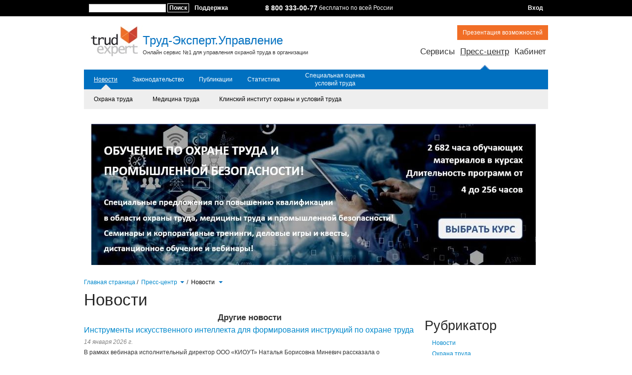

--- FILE ---
content_type: text/html; charset=utf-8
request_url: https://www.trudcontrol.ru/press/News?tag=13
body_size: 15929
content:
<!DOCTYPE html PUBLIC "-//W3C//DTD XHTML 1.0 Strict//EN" "http://www.w3.org/TR/xhtml1/DTD/xhtml1-strict.dtd">
<html xmlns="http://www.w3.org/1999/xhtml">
<head>
    <meta http-equiv="Content-Type" content="text/html; charset=UTF-8" />
    <title>Информационный портал Труд-Эксперт.Управление</title>
    <link rel="icon" type="image/png" href="/favicon.png" />
    <link rel="apple-touch-icon-precomposed" href="/favicon-apple.png" />

    
    
    <link type="text/css" href="/static/less/default.css" rel="stylesheet" />
    <link type="text/css" href="/static/css/olsk.tc.headermenu.css" rel="stylesheet" />
    <link type="text/css" href="/static/css/bootstrap-modal.css" rel="stylesheet" />
    <link type="text/css" href="/static/css/bootstrap-daterangepicker.css" rel="stylesheet" />
    <link type="text/css" href="/static/css/iwcslider.css" rel="stylesheet" />
    <link type="text/css" href="/static/css/forms.css" rel="stylesheet" />
    <link type="text/css" href="/static/css/content.css" rel="stylesheet" />
    <link type="text/css" href="/static/css/colorbox/colorbox.min.css" rel="stylesheet" />
    
    
    
    <script type="text/javascript" src="/static/js/json2.js"></script>
    <script type="text/javascript" src="/static/js/date.js"></script>
    <script type="text/javascript" src="/static/js/jquery-1.8.2.min.js"></script>
    <script type="text/javascript" src="/static/js/jquery.iwcslider.js"></script>
    <script type="text/javascript" src="/static/js/jquery.placeholder.js"></script>
    <script type="text/javascript" src="/static/js/bootstrap.min.js"></script>
    <script type="text/javascript" src="/static/js/bootstrap.modalmanager.js"></script>
    <script type="text/javascript" src="/static/js/bootstrap.extmodal.js"></script>
    <script type="text/javascript" src="/static/js/bootstrap.daterangepicker.js"></script>
    <script type="text/javascript" src="/static/js/ajax.progress.frontend.js"></script>
    

    <script type="text/javascript">
        (function () {
            Date.CultureInfo = jQuery.extend(true, Date.CultureInfo, {
                name: "ru-RU",
                nativeName: "Русский (Россия)",
                englishName: "Russian (Russia)",
                abbreviatedDayNames: ['вск', 'пнд', 'втр', 'срд', 'чтв', 'птн', 'сбт'],
                dayNames: ['воскресенье', 'понедельник', 'вторник', 'среда', 'четверг', 'пятница', 'суббота'],
                shortestDayNames: ['вс', 'пн', 'вт', 'ср', 'чт', 'пт', 'сб'],
                firstLetterDayNames: ['в', 'п', 'в', 'с', 'ч', 'п', 'с'],
                abbreviatedMonthNames: ['Янв', 'Фев', 'Мар', 'Апр', 'Май', 'Июн', 'Июл', 'Авг', 'Сен', 'Окт', 'Ноя', 'Дек'],
                monthNames: ['Январь', 'Февраль', 'Март', 'Апрель', 'Май', 'Июнь', 'Июль', 'Август', 'Сентябрь', 'Октябрь', 'Ноябрь', 'Декабрь'],
                firstDayOfWeek: 1
            });
        })();
    </script>

    <script type="text/javascript" src="/static/js/colorbox/jquery.colorbox.min.js"></script>
    <script type="text/javascript" src="/static/js/common.js"></script>
    
        <style type="text/css">
            /*.span9 {
                width: auto;
            }

            .span3 {
                display: none;
            }*/

            .page-content {
                background-image: none;
            }
        </style>
</head>
<body>
    <div id="dlgTicketPostForm" class="modal hide fade" data-backdrop="static" data-keyboard="false"></div>

    <a id="modalgalaxyGuideShow" href="javascript:void(0)" onclick="$('#modalgalaxyGuide').modal()">Путеводитель по сайту</a>
    <div id="modalgalaxyGuide" class="modal hide fade">
        <div class="modal-header">
            <button type="button" class="close" data-dismiss="modal" aria-hidden="true">&times;</button>
            <h3>Путеводитель по сайту</h3>
        </div>
        <div class="modal-body">
            

<ul class="nav nav-tabs guide">
  <li class="active"><a class="carousel-control-step" href="#galaxyGuide2111261369" data-slide="0">Знакомьтесь</a></li>
  <li><a class="carousel-control-step" href="#galaxyGuide2111261369" data-slide="1">Шаг 1</a></li>
  <li><a class="carousel-control-step" href="#galaxyGuide2111261369" data-slide="2">Шаг 2</a></li>
  <li><a class="carousel-control-step" href="#galaxyGuide2111261369" data-slide="3">Шаг 3</a></li>
  <li><a class="carousel-control-step" href="#galaxyGuide2111261369" data-slide="4">Шаг 4</a></li>
    <li><a class="carousel-control-step" href="#galaxyGuide2111261369" data-slide="5">Действуйте!</a></li>
   
</ul>

<div id="galaxyGuide2111261369" class="carousel guide slide" data-interval="0">
  <div class="carousel-inner">
    <div class="item start active">
      <img src="/static/img/img-gg01.png" alt="" />
      <div class="carousel-header">
        <span>Знакомство с сайтом<br />за 5 простых шагов</span>
      </div>
      <div class="carousel-caption">
        <a class="btn btn-large btn-info carousel-control-step" href="#galaxyGuide2111261369" data-slide="1">Начать знакомство</a>
      </div>
    </div>
    <div class="item press-center">
      <img src="/static/img/img-gg02.png" alt="" />
      <div class="carousel-header">
        <span>Новости об охране труда в пресс-центре</span>
      </div>
      <div class="carousel-caption">
        <div class="row-fluid">
          <div class="span4">
            <h4><span>Новости</span></h4>
            <ul>
              <li><a href="/press/news?tag=17"><span>Рынок охраны труда</span></a></li>
              <li><a href="/press/news?tag=17"><span>Аттестация рабочих мест</span></a></li>
              <li><a href="/press/news?tag=21"><span>Компенсации</span></a></li>
              <li><a href="/press/news?tag=25"><span>Актуально</span></a></li>
            </ul>
          </div>
          <div class="span4">
            <h4><span>Законодательство</span></h4>
            <ul>
              <li><a href="/press/law?tag=44"><span>Новые законы</span></a></li>
              <li><a href="/press/law?tag=54"><span>Обзор законодательства</span></a></li>
              <li><a href="/press/law?tag=56"><span>Судебная практика</span></a></li>
              <li><a href="/press/law?tag=59"><span>Исполнительная власть</span></a></li>
            </ul>
          </div>
          <div class="span4">
            <h4><span>Публикации</span></h4>
            <ul>
              <li><a href="/press/publications?tag=19"><span>Интервью</span></a></li>
              <li><a href="/press/publications?tag=66"><span>Обзор публикаций</span></a></li>
              <li><a href="/press/publications?tag=51"><span>Публикации института</span></a></li>
              <li><a href="/press/publications?tag=65"><span>Статьи по охране труда</span></a></li>
            </ul>
          </div>
        </div>
      </div>
    </div>
    <div class="item docs">
      <img src="/static/img/img-gg03.png" alt="" />
      <div class="carousel-header">
        <span>Нормативная документация в <a href="/documents">Банке документов</a></span>
      </div>
      <div class="carousel-caption">
        <div class="row-fluid">
          <div class="span6">
            <p>
              <a href="/documents/74"><img src="/static/img/icn-folder_mini.png" />&nbsp;<span>Методические указания контроля</span></a>
            </p>
            <p>
              <a href="/documents/91"><img src="/static/img/icn-folder_mini.png" />&nbsp;<span>Санитарные нормы и правила</span></a>
            </p>
            <p>
              <a href="/documents/70"><img src="/static/img/icn-folder_mini.png" />&nbsp;<span>Квалификационные справочники</span></a>
            </p>
          </div>
          <div class="span6">
            <p>
              <a href="/documents/98"><img src="/static/img/icn-folder_mini.png" />&nbsp;<span>Федеральные законы</span></a>
            </p>
            <p>
              <a href="/documents/82"><img src="/static/img/icn-folder_mini.png" />&nbsp;<span>Правила по охране труда</span></a>
            </p>
            <p>
              <a href="/documents/83"><img src="/static/img/icn-folder_mini.png" />&nbsp;<span>Правила пожарной безопасности</span></a>
            </p>
          </div>
        </div>
      </div>
    </div>
    
    <div class="item anal">
      <img src="/static/img/img-gg05.png" alt="" />
      <div class="carousel-header">
        <span>Просмотр, проверка и анализ<br />результатов аттестации рабочих мест</span>
      </div>
      <div class="carousel-caption">
        <a class="btn btn-large btn-info" href="/services/arm">Узнать больше</a>
      </div>
    </div>
    <div class="item learning">
      <img src="/static/img/img-gg06.png" alt="" />
      <div class="carousel-header">
        <span>Дистанционное обучение<br />по охране труда</span>
      </div>
      <div class="carousel-caption">
        <div class="row-fluid">
          <div class="span12">
            <a class="btn btn-large btn-info" href="/services/learning">Узнать больше</a>
          </div>
        </div>
      </div>
    </div>
    <div class="item finish">
      <img src="/static/img/img-gg07.png" alt="" />
      <div class="carousel-header">
        <span>Начните прямо сейчас!</span>
      </div>
      <div class="carousel-caption">
        <div class="row-fluid">
          <div class="span3">
            <form action="/register/quick" method="post">
              <input class="span12" name="Name" type="text" placeholder="Имя" />
			        <input class="span12" name="Email" type="text" placeholder="E-mail" />
			        <button type="submit" name="submit" class="btn btn-info btn-block">Регистрация</button>
            </form>
          </div>
          <div class="span3 offset-38 no-wrap">
            <h4><span>Пресс-центр</span></h4>
            <ul>
              <li><a href="/press/news"><span>Новости</span></a></li>
              <li><a href="/press/law"><span>Законодательство</span></a></li>
              <li><a href="/press/publications"><span>Публикации</span></a></li>
            </ul>
          </div>
          
          <div class="span3 no-wrap">
            <h4><span>Сервисы</span></h4>
            <ul>
              <li><a href="/documents"><span>Документы</span></a></li>
              <li><a href="/services/arm"><span>Анализ результатов АРМ</span></a></li>
              <li><a href="/services/learning"><span>Дистанционное обучение</span></a></li>
            </ul>
          </div>
        </div>
      </div>
    </div>
  </div>
  <a data-slide="prev" href="#galaxyGuide2111261369" class="left carousel-control">‹</a>
  <a data-slide="next" href="#galaxyGuide2111261369" class="right carousel-control">›</a>
</div>

<script type="text/javascript">
  (function ($) {

  })(jQuery)
</script>
        </div>
        <div class="modal-footer"></div>
    </div>

<script src="/static/js/Selectbox Replacement/jquery.sb.js"></script>
<link type="text/css" href="/static/js/Selectbox Replacement/jquery.sb.css" rel="stylesheet" />
<script>
    $(document).ready(function () {
        $(".black-top-select").sb({
            fixedWidth: true,
            displayFormat: function () {
                if ($(this).attr("label")) {
                    return $("<div class='selected-cabinet-title'>").append($($(this).attr("label")).filter("div")).html();
                }
                return $(this).text();
            }
        });
        $(".black-top-select").change(function () {
            var url = $("select option:selected").first().val();
            if (url != "")
                document.location.href = $("select option:selected").first().val();
        });
        $('.selectbox.items li.selected>.item').css("display", "none");
        $('.selectbox .item').css("font-weight", "normal;");
    });
</script>
<div class="top-header">
    <div class="top-header-container">
        <div class="black-top">
            <div class="black-top-left">
                <form action="/search/" method="get">
                    <input class="search-query" type="text" name="query">
                    <a href="#" class="button" onclick="$(this).closest('form').submit();">Поиск</a>
                </form>
                <a class="link" href="/support">Поддержка</a>
            </div>
            <div class="black-top-center">
                <div class="top-phone">8 800 333-00-77</div>
                <div class="free">&nbsp;бесплатно по всей России</div>
            </div>

        </div>
         <div class="black-top-right">
                <div class="login">
                    <a href="/login">Вход</a>
                </div>
        </div>
    </div>
    
</div>

    <div class="container">


        <div class="top-header-logo">
    <a href="/">
        <img src="/static/img/NewLogo.png" alt="" />
        <h1>Труд-Эксперт.Управление</h1>
        <div class="description">
            Онлайн сервис №1 для управления охраной труда в организации
        </div>
    </a>
</div>
<div class="demonstrate-buttons-block">
    
    <div class="demonstrate-button left" onclick="$('#modalgalaxyGuide').modal()">
        Презентация возможностей
    </div>
</div>

<div class="top-header-menu-lvl1">
        <div class=" rootMenuNode  top-header-menu-lvl1-item">
            <a href="/"  >Сервисы</a>
        </div>
        <div class=" selected rootMenuNode  top-header-menu-lvl1-item">
            <a href="/press/News"  >Пресс-центр</a>
        </div>
        <div class=" rootMenuNode  top-header-menu-lvl1-item">
            <a href="/cabinet/8"  >Кабинет</a>
        </div>
</div>
<div class=" top-header-menu-lvl2">
    <div class="menu-container" style="display: table;">
        <div class="row-container">


                <div class="top-header-menu-lvl2-item  selected minsize" style="">
                    <div style="display: table; height: 40px;" >
                        <div style="height: 100%; display: table-cell; vertical-align: middle;">
                            <a href="/press/News"  >Новости</a>
                        </div>
                    </div>
                </div>
                <div class="top-header-menu-lvl2-item  minsize" style="">
                    <div style="display: table; height: 40px;" >
                        <div style="height: 100%; display: table-cell; vertical-align: middle;">
                            <a href="/press/law"  >Законодательство</a>
                        </div>
                    </div>
                </div>
                <div class="top-header-menu-lvl2-item  minsize" style="">
                    <div style="display: table; height: 40px;" >
                        <div style="height: 100%; display: table-cell; vertical-align: middle;">
                            <a href="/press/publications"  >Публикации</a>
                        </div>
                    </div>
                </div>
                <div class="top-header-menu-lvl2-item  minsize" style="">
                    <div style="display: table; height: 40px;" >
                        <div style="height: 100%; display: table-cell; vertical-align: middle;">
                            <a href="/press/statistics"  >Статистика</a>
                        </div>
                    </div>
                </div>
                <div class="top-header-menu-lvl2-item  minsize" style="margin-right:0">
                    <div style="display: table; height: 40px;" >
                        <div style="height: 100%; display: table-cell; vertical-align: middle;">
                            <a href="/press/special-ocenka"  >Специальная оценка условий труда</a>
                        </div>
                    </div>
                </div>
        </div>

    </div>
</div>

    <div class="top-header-menu-lvl3">
        <div class="menu-container">
                <div class="top-header-menu-lvl3-item ">
                    <div class="menu-title ">
                        <a href="/press/News?rubricaid=2">Охрана труда</a>
                    </div>
                </div>
                <div class="top-header-menu-lvl3-item ">
                    <div class="menu-title ">
                        <a href="/press/News?rubricaid=3">Медицина труда</a>
                    </div>
                </div>
                <div class="top-header-menu-lvl3-item ">
                    <div class="menu-title ">
                        <a href="/press/News?rubricaid=4">Клинский институт охраны и условий труда</a>
                    </div>
                </div>
        </div>
    </div>

<div style="clear: both; display: block;">
</div>
                    <style>
                .sout-banner { display: block; padding: 15px; width: 905px; text-align: left; background-color: white;  margin-top: 15px; margin-bottom: 0px; }
                .sout-banner .sout-message { width: 650px; line-height:1.5em; color: red; font-size:16px; margin-left: 10px; }
                .sout-banner .sout-button { background-color: red; color: white; padding: 15px; font-size: 18px; margin-top: 10px; margin-right: 10px; }
            </style>
	<a class="sout-banner" target="_blank" href="https://kioutlp.ru/?utm_source=trudcontrol&utm_medium=banner&utm_campaign=training-trudcontrol">
        	<img src="/static/img/banners/BANNER_900285.jpg" />
    	</a>


<div class="scrumbs">
        <div class="dropdown">
                <a href="/">Главная страница</a>
                                        /&nbsp;&nbsp;
        </div>
        <div class="dropdown">
                <a href="/press/News">Пресс-центр</a>
                <a class="dropdown-toggle scrumb-togle" role="button" data-toggle="dropdown" href="#">
                    <div class="caretContainer">
                        <b class="caret"></b>
                    </div>
                </a>
                            <ul class="dropdown-menu" role="menu" aria-labelledby="drop5">
                        <li><a tabindex="-1" href="/">Сервисы</a></li>
                        <li class="selected-scrumb"><a tabindex="-1" href="#">Пресс-центр</a></li>
                        <li><a tabindex="-1" href="/cabinet/8">Кабинет</a></li>
                </ul>
                            /&nbsp;&nbsp;
        </div>
        <div class="dropdown">
                <a class="dropdown-toggle notLinkScumb" style="cursor:pointer" role="button" data-toggle="dropdown" href="#">Новости
                        <b class="caret"></b>
                </a>
                            <ul class="dropdown-menu" role="menu" aria-labelledby="drop5">
                        <li class="selected-scrumb"><a tabindex="-1" href="#">Новости</a></li>
                        <li><a tabindex="-1" href="/press/law">Законодательство</a></li>
                        <li><a tabindex="-1" href="/press/publications">Публикации</a></li>
                        <li><a tabindex="-1" href="/press/statistics">Статистика</a></li>
                        <li><a tabindex="-1" href="/press/special-ocenka">Специальная оценка условий труда</a></li>
                </ul>
                    </div>
        <div class="clear"></div>
</div>





        <div class="page-content">
            <div class="row">
                    <div style="display: none">

<div class="auth">
<form action="/login" method="post">  <h3>Личный кабинет</h3>
    <div>
      <input class="span3" data-val="true" data-val-required="Поле &quot;Логин&quot; является обязательным" id="Login" name="Login" placeholder="Имя пользователя" type="text" value="" />
    </div>
  <div>
    <input class="span3" data-val="true" data-val-required="Поле &quot;Пароль&quot; является обязательным" id="Password" name="Password" placeholder="Пароль" type="password" />
  </div>
  <p>
    <label class="checkbox">
      <input data-val="true" data-val-required="Требуется поле Помнить меня." id="RememberMe" name="RememberMe" type="checkbox" value="true" /><input name="RememberMe" type="hidden" value="false" />&nbsp;запомнить меня
    </label>
  </p>
  <p>
    <button class="btn" name="submit" type="submit">Войти</button>
    <a class="btn btn-link" href="/register">Регистрация</a>
  </p>
  <a class="" href="/restore">Восстановить пароль</a>
</form>  
</div>


<style>
    .banners h3 { border-left: 3px solid #0477BF; padding-left: 10px; font-weight: bold; }
</style>

<div class="banners">
	<div class="banner">
		<h3>Управление аттестацией рабочих мест</h3>
		<p>
			<img src="/static/img/sidebar/graph.png" alt="" />
            
		</p>
		<p>Просмотр, проверка и анализ результатов аттестации рабочих мест.</p>
		<p><a href="/services/arm" class="btn">Подробнее</a></p>
	</div>
    


    <div class="banner">
		<h3>Управление здоровьем</h3>
		<p>
			<img src="/static/img/sidebar/health_icon.png" alt="" />
            
		</p>
		<p>Обследования состояния здоровья работников с использованием дистанционных технологий.</p>
		<p><a href="/services/health" class="btn">Подробнее</a></p>
	</div>

	<div class="banner">
		<h3>Управление обучением</h3>
        <p>
            <img src="/static/img/sidebar/64.png" alt="" />
            
		</p>
		<p>Прохождение обучения по охране труда без отрыва от производства.</p>
		<p><a href="/services/learning" class="btn">Подробнее</a></p>
	</div>
	
    <div class="banner">
		<h3>Управление документами</h3>
        <p style="padding-left:15px">
             <img src="/static/img/docs_icon.png" />
		</p>
		<p>Сервис находится в разработке.</p>
       
	</div>


</div>

<style>
    .projects h3 { border-left: 3px solid #0477BF; padding-left: 10px; font-weight: bold; }
    .projects ul {margin-top: 15px; }
</style>

<div class="projects">
  <h3>Наши проекты</h3>
  <ul class="unstyled">
    <li><a href="http://www.8hours.ru" target="_blank"><img src="/static/img/sidebar/9h.png" alt="Он-лайн журнал 8 часов"/></a></li>
    <li><a href="http://www.kiout.ru" target="_blank"><img src="/static/img/sidebar/olsk.png" alt="Клинский институт охраны и условий труда"/></a></li>
  </ul>
</div>                    </div>
                
                    <div class="content span12">
                     <div class="content-wrapper">
                         
                         

<!-- Add fancyBox -->
<link rel="stylesheet" href="/static/js/fancybox/jquery.fancybox-1.3.4.css" type="text/css" media="screen" />
<script type="text/javascript" src="/static/js/fancybox/jquery.fancybox-1.3.4.pack.js"></script>

<script type="text/javascript">
    $(document).ready(function () {
        $('a.button-sout-question').fancybox({ type: 'iframe', autoSize: true });
    });
</script>
<style type="text/css">
    .sout-question {
	    float: right;
    }
    .sout-question a {
        display: block;
	    /*width: 100px;
	    height: 80px;
	    margin-left: 17px;
	    float: right;*/
        padding-top: 5px;
        padding-bottom: 5px;
	    font-size: 14px;
	    color: #fff;
	    text-transform: uppercase;
	    font-weight: normal;
    }
    .sout-question a:hover {
	    background: #be1e2d;
	    text-decoration: none;
    }
    .sout-question a span {
	    text-align: center;
	    display: block;
	    /*margin-top: 20px;*/
    }
    .button-sout-question{
	    background: #0072bc;
    }
    /*
    .button-sout-question {
        color: white;
        text-decoration: none;
    }
    .button-sout-question A {
    text-decoration: none;
   } 
   .button-sout-question A:hover { 
    text-decoration: none; 
    color: white;
   }*/
</style>

<div class="page-header">
  <h1>
    Новости
  </h1>
</div>


<div style="float:right; width: 250px;">
    
      <h2>Рубрикатор</h2>
      <ul class="nav nav-list">
                  <li class="">
                    <a href="/press/news?rubricaid=1&amp;tag=50#list">Новости</a>
                  </li>
                  <li class="">
                    <a href="/press/news?rubricaid=2&amp;tag=37#list">Охрана труда</a>
                  </li>
                  <li class="">
                    <a href="/press/news?rubricaid=3&amp;tag=24#list">Медицина труда</a>
                  </li>
                  <li class="">
                    <a href="/press/news?rubricaid=4&amp;tag=14#list">Клинский институт охраны и условий труда</a>
                  </li>
      </ul>

    <hr/>
        <div class="auth">
        <form method="POST" action="/register/quick">
            <h3>Быстрая регистрация</h3>
            <div>
                <input type="text" class="span3" placeholder="Имя" name="Name"/>
            </div>
            <div>
                <input type="text" class="span3" placeholder="E-mail" name="Email"/>
            </div>
            <p>
                <button class="btn" name="submit" type="submit">Регистрация</button>
            </p>
        </form>
    </div>

    <div class="row">


<div class="news small-column">
        <h3><a href="/press/publications">Публикации</a></h3>
    <div class="row">

<div class="small-column">
    <p><small class="date">12 ноября 2025 г.</small></p>
    <p>
        <a href="/press/publications/31266/uchebno-trenirovochnie-poligoni-kompleksniy-podhod-k-formirovaniu-kulturi-bezopasnosti-na-proizvodstve">
            <strong>Учебно-тренировочные полигоны: комплексный подход к формированию культуры безопасности на производстве</strong>
        </a>
    </p>
    <div style="text-align:justify;">
        
	В условиях современного высокотехнологичного производства, связанного с работой на высоте, в ограниченных пространствах и со сложным оборудованием, комплексная подготовка персонала является не просто нормой,...
    </div>
    
  
</div>
            <div class="small-column">
            </div>
    </div>
</div>


<div class="news small-column">
        <h3><a href="/press/law">Законодательство</a></h3>
    <div class="row">

<div class="small-column">
    <p><small class="date">15 сентября 2025 г.</small></p>
    <p>
        <a href="/press/law/31257/obzor-novoe-v-zakonodatelstve-po-ohrane-truda-chast-ii">
            <strong>Обзор &#171;Новое в законодательстве по охране труда&#187;: часть II</strong>
        </a>
    </p>
    <div style="text-align:justify;">
        
	1 сентября 2025 года вступили в силу многочисленные изменения законодательства по охране труда. Мы подготовили серию материалов, посвященных ключевым изменениям законодательства, которые затрагивают работодателей...
    </div>
    
  
</div>
            <div class="small-column">
            </div>
    </div>
</div>


<div class="news small-column">
        <h3><a href="/press/statistics">Статистика</a></h3>
    <div class="row">

<div class="small-column">
    <p><small class="date">10 ноября 2025 г.</small></p>
    <p>
        <a href="/press/statistics/31265/vash-kollega-iskusstvenniy-intellekt">
            <strong>Ваш коллега — искусственный интеллект</strong>
        </a>
    </p>
    <div style="text-align:justify;">
        В нашей прошлой статье&#160;мы обсудили, как цифровые инструменты меняют подходы к охране труда. Сегодня мы продолжим эту тему и подкрепим ее свежими данными....
    </div>
    
  
</div>
            <div class="small-column">
            </div>
    </div>
</div>


<div class="news small-column">
        <h3><a href="/press/special-ocenka">Специальная оценка условий труда</a></h3>
    <div class="row">

<div class="small-column">
    <p><small class="date">25 августа 2025 г.</small></p>
    <p>
        <a href="/press/special-ocenka/31254/mintrud-razyasnil-vozmozhnost-primeneniya-strahovimi-agentami-i-brokerami-uproshennoy-sout">
            <strong>Минтруд разъяснил возможность применения страховыми агентами и брокерами упрощенной СОУТ</strong>
        </a>
    </p>
    <div style="text-align:justify;">
        
	Саморегулируемая организация (далее – СРО), объединяющая страховых агентов и брокеров, обратилась в Минтруд России с запросом о возможности применения ее членами упрощенного порядка проведения специальной...
    </div>
    
  
</div>
            <div class="small-column">
            </div>
    </div>
</div>

</div>
</div>

<div class="pub-item-content" style="float: left; width:670px;">

              <p style="text-align:center;width:100%;"><strong style="font-size: 17px;">Другие новости</strong></p>
            <p class="pub-title">
      <a href="news/31279/instrumenti-iskusstvennogo-intellekta-dlya-formirovaniya-instrukciy-po-ohrane-truda">Инструменты искусственного интеллекта для формирования инструкций по охране труда</a>
    </p>
    <p class="pub-date">
      14 января 2026 г.
    </p>
    <div class="pub-annons">
      
	В рамках вебинара исполнительный директор ООО &#171;КИОУТ&#187; Наталья Борисовна Миневич рассказала о возможностях искусственного интеллекта (далее — ИИ) для решения ключевых задач специалистов в области охраны труда...


    </div>
<div class="pub-tags">
  <strong>Темы:</strong>
    <span class="tag"><a href="/press/News?tag=64">Другие интересные публикации</a><span>,&nbsp;</span>    </span>
    <span class="tag"><a href="/press/News?tag=14">Клинский институт охраны и условий труда</a><span>,&nbsp;</span>    </span>
    <span class="tag"><a href="/press/News?tag=1154">Мероприятия по охране труда</a><span>,&nbsp;</span>    </span>
    <span class="tag"><a href="/press/News?tag=50">Новости</a><span>,&nbsp;</span>    </span>
    <span class="tag"><a href="/press/News?tag=2203">Обучение по охране труда</a><span>,&nbsp;</span>    </span>
    <span class="tag"><a href="/press/News?tag=37">Охрана труда</a><span>,&nbsp;</span>    </span>
    <span class="tag"><a href="/press/News?tag=2202">Повышение квалификации</a><span>,&nbsp;</span>    </span>
    <span class="label label-info">Публикации</span>
</div>
    <div class="clear" style="margin-bottom: 20px;"></div>
    <p class="pub-title">
      <a href="news/31278/integraciya-robototehniki-i-cifrovih-tehnologiy-v-sistemi-upravleniya-ohranoy-truda-i-proizvodstvennoy-bezopasnosti">Интеграция робототехники и цифровых технологий в системы управления охраной труда и производственной безопасности</a>
    </p>
    <p class="pub-date">
      29 декабря 2025 г.
    </p>
    <div class="pub-annons">
      
	В контексте цифровой трансформации промышленности и реализации принципов Индустрии 4.0 применение робототехники и соответствующих технологий является ключевым фактором обеспечения профессиональной безопасности, сохранения жизни и здоровья работников...


    </div>
<div class="pub-tags">
  <strong>Темы:</strong>
    <span class="tag"><a href="/press/News?tag=64">Другие интересные публикации</a><span>,&nbsp;</span>    </span>
    <span class="tag"><a href="/press/News?tag=14">Клинский институт охраны и условий труда</a><span>,&nbsp;</span>    </span>
    <span class="tag"><a href="/press/News?tag=50">Новости</a><span>,&nbsp;</span>    </span>
    <span class="tag"><a href="/press/News?tag=66">Обзор публикаций</a><span>,&nbsp;</span>    </span>
    <span class="label label-info">Публикации</span>
</div>
    <div class="clear" style="margin-bottom: 20px;"></div>
    <p class="pub-title">
      <a href="news/31277/primenenie-znakov-bezopasnosti-trebovaniya-praktika-i-otraslevie-osobennosti">Применение знаков безопасности: требования, практика и отраслевые особенности</a>
    </p>
    <p class="pub-date">
      24 декабря 2025 г.
    </p>
    <div class="pub-annons">
      
	Использование знаков безопасности в области охраны труда и производственной безопасности — не просто формальное требование, а важнейший визуальный инструмент предотвращения производственного травматизма и аварий...


    </div>
<div class="pub-tags">
  <strong>Темы:</strong>
    <span class="tag"><a href="/press/News?tag=64">Другие интересные публикации</a><span>,&nbsp;</span>    </span>
    <span class="tag"><a href="/press/News?tag=1154">Мероприятия по охране труда</a><span>,&nbsp;</span>    </span>
    <span class="tag"><a href="/press/News?tag=50">Новости</a><span>,&nbsp;</span>    </span>
    <span class="tag"><a href="/press/News?tag=2203">Обучение по охране труда</a><span>,&nbsp;</span>    </span>
    <span class="label label-info">Публикации</span>
    <span class="tag"><a href="/press/News?tag=67">Средства индивидуальной защиты</a>    </span>
</div>
    <div class="clear" style="margin-bottom: 20px;"></div>
    <p class="pub-title">
      <a href="news/31275/primenenie-tehnologiy-komputernogo-zreniya-dlya-obespecheniya-professionalnoy-bezopasnosti-sohraneniya-zhizni-i-zdorovya-rabotnikov">Применение технологий компьютерного зрения для обеспечения профессиональной безопасности, сохранения жизни и здоровья работников</a>
    </p>
    <p class="pub-date">
      11 декабря 2025 г.
    </p>
    <div class="pub-annons">
      
	Современная промышленность характеризуется ростом сложности технологических процессов и увеличением скорости производства. Это предъявляет новые требования к системам безопасности. Традиционные методы контроля, основанные на визуальном наблюдении и периодических проверках, показывают ограниченную эффективность из-за свойственных человеку факторов усталости, снижения концентрации внимания и субъективности оценки...
	
	&#160;


    </div>
<div class="pub-tags">
  <strong>Темы:</strong>
    <span class="tag"><a href="/press/News?tag=64">Другие интересные публикации</a><span>,&nbsp;</span>    </span>
    <span class="tag"><a href="/press/News?tag=1154">Мероприятия по охране труда</a><span>,&nbsp;</span>    </span>
    <span class="tag"><a href="/press/News?tag=1121">Несчастный случай на производстве</a><span>,&nbsp;</span>    </span>
    <span class="tag"><a href="/press/News?tag=50">Новости</a><span>,&nbsp;</span>    </span>
    <span class="tag"><a href="/press/News?tag=66">Обзор публикаций</a><span>,&nbsp;</span>    </span>
    <span class="tag"><a href="/press/News?tag=2192">Опасные производственные объекты</a><span>,&nbsp;</span>    </span>
    <span class="tag"><a href="/press/News?tag=37">Охрана труда</a><span>,&nbsp;</span>    </span>
    <span class="tag"><a href="/press/News?tag=78">Производственный травматизм</a><span>,&nbsp;</span>    </span>
    <span class="tag"><a href="/press/News?tag=1111">Производство</a><span>,&nbsp;</span>    </span>
    <span class="tag"><a href="/press/News?tag=1119">Профессиональные заболевания</a><span>,&nbsp;</span>    </span>
    <span class="tag"><a href="/press/News?tag=31">Профессиональные риски</a><span>,&nbsp;</span>    </span>
    <span class="label label-info">Публикации</span>
    <span class="tag"><a href="/press/News?tag=65">Статьи</a>    </span>
</div>
    <div class="clear" style="margin-bottom: 20px;"></div>
    <p class="pub-title">
      <a href="news/31274/strukturnie-modeli-i-modeli-zrelosti-kulturi-bezopasnosti-truda">Структурные модели и модели зрелости культуры безопасности труда</a>
    </p>
    <p class="pub-date">
      10 декабря 2025 г.
    </p>
    <div class="pub-annons">
      
	На недавно проходившем вебинаре по теме &#171;Структурные модели и модели зрелости культуры безопасности труда&#187; участники мероприятия ознакомились с основными подходами к оценке и развитию культуры безопасности труда за рубежом и в России...&#160;

    </div>
<div class="pub-tags">
  <strong>Темы:</strong>
    <span class="tag"><a href="/press/News?tag=2252">Вебинар</a><span>,&nbsp;</span>    </span>
    <span class="tag"><a href="/press/News?tag=64">Другие интересные публикации</a><span>,&nbsp;</span>    </span>
    <span class="tag"><a href="/press/News?tag=1154">Мероприятия по охране труда</a><span>,&nbsp;</span>    </span>
    <span class="tag"><a href="/press/News?tag=50">Новости</a><span>,&nbsp;</span>    </span>
    <span class="tag"><a href="/press/News?tag=66">Обзор публикаций</a><span>,&nbsp;</span>    </span>
    <span class="tag"><a href="/press/News?tag=37">Охрана труда</a><span>,&nbsp;</span>    </span>
    <span class="label label-info">Публикации</span>
    <span class="tag"><a href="/press/News?tag=1079">Трудовые отношения</a>    </span>
</div>
    <div class="clear" style="margin-bottom: 20px;"></div>
    <p class="pub-title">
      <a href="news/31269/eksperti-kiout-prinyali-uchastie-v-delovoy-programme-biot-2025">Эксперты КИОУТ приняли участие в деловой программе БИОТ-2025 </a>
    </p>
    <p class="pub-date">
      2 декабря 2025 г.
    </p>
    <div class="pub-annons">
      
	C 11 по 14 ноября 2025 года в выставочном центре &#171;Крокус Экспо&#187; проходило главное событие года в сфере охраны труда — 29-я международная специализированная выставка-форум &#171;Безопасность и охрана труда&#187; (БИОТ-2025), в рамках которой состоялось более 100 мероприятий — сессий, конференций, мастер-классов и круглых столов...


    </div>
<div class="pub-tags">
  <strong>Темы:</strong>
    <span class="tag"><a href="/press/News?tag=64">Другие интересные публикации</a><span>,&nbsp;</span>    </span>
    <span class="tag"><a href="/press/News?tag=14">Клинский институт охраны и условий труда</a><span>,&nbsp;</span>    </span>
    <span class="tag"><a href="/press/News?tag=1154">Мероприятия по охране труда</a><span>,&nbsp;</span>    </span>
    <span class="tag"><a href="/press/News?tag=50">Новости</a><span>,&nbsp;</span>    </span>
    <span class="tag"><a href="/press/News?tag=2203">Обучение по охране труда</a><span>,&nbsp;</span>    </span>
    <span class="tag"><a href="/press/News?tag=3283">Обучение работников</a><span>,&nbsp;</span>    </span>
    <span class="tag"><a href="/press/News?tag=37">Охрана труда</a><span>,&nbsp;</span>    </span>
    <span class="tag"><a href="/press/News?tag=2202">Повышение квалификации</a><span>,&nbsp;</span>    </span>
    <span class="label label-info">Публикации</span>
    <span class="tag"><a href="/press/News?tag=67">Средства индивидуальной защиты</a>    </span>
</div>
    <div class="clear" style="margin-bottom: 20px;"></div>
    <p class="pub-title">
      <a href="news/31268/raspredelenie-polnomochiy-v-sisteme-upravleniya-ohranoy-truda-ot-visshego-rukovodstva-do-rabotnika">Распределение полномочий в системе управления охраной труда: от высшего руководства до работника</a>
    </p>
    <p class="pub-date">
      27 ноября 2025 г.
    </p>
    <div class="pub-annons">
      
	Современный подход к обеспечению безопасности труда в организации реализуется внедрением, функционированием и непрерывным совершенствованием системы управления охраной труда, которая представляет собой комплекс взаимосвязанных элементов, устанавливающих политику, цели и процедуры для их достижения...


    </div>
<div class="pub-tags">
  <strong>Темы:</strong>
    <span class="tag"><a href="/press/News?tag=64">Другие интересные публикации</a><span>,&nbsp;</span>    </span>
    <span class="tag"><a href="/press/News?tag=50">Новости</a><span>,&nbsp;</span>    </span>
    <span class="tag"><a href="/press/News?tag=66">Обзор публикаций</a><span>,&nbsp;</span>    </span>
    <span class="tag"><a href="/press/News?tag=37">Охрана труда</a><span>,&nbsp;</span>    </span>
    <span class="label label-info">Публикации</span>
    <span class="tag"><a href="/press/News?tag=65">Статьи</a>    </span>
</div>
    <div class="clear" style="margin-bottom: 20px;"></div>
    <p class="pub-title">
      <a href="news/31267/ocenka-professionalnih-riskov-s-ispolzovaniem-iskusstvennogo-intellekta">Оценка профессиональных рисков с использованием искусственного интеллекта</a>
    </p>
    <p class="pub-date">
      26 ноября 2025 г.
    </p>
    <div class="pub-annons">
      
	В нашей стране активно реализуются процессы цифровизации процессов охраны труда. &#171;Цифровая трансформация&#187; выбрана в качестве национальной цели развития страны до 2030 года. Разработки в области искусственного интеллекта, кибернетики, цифровизации и автоматизации способствовали внедрению цифровых инструментов в области охраны труда...


    </div>
<div class="pub-tags">
  <strong>Темы:</strong>
    <span class="tag"><a href="/press/News?tag=2252">Вебинар</a><span>,&nbsp;</span>    </span>
    <span class="tag"><a href="/press/News?tag=64">Другие интересные публикации</a><span>,&nbsp;</span>    </span>
    <span class="tag"><a href="/press/News?tag=14">Клинский институт охраны и условий труда</a><span>,&nbsp;</span>    </span>
    <span class="tag"><a href="/press/News?tag=50">Новости</a><span>,&nbsp;</span>    </span>
    <span class="tag"><a href="/press/News?tag=2203">Обучение по охране труда</a><span>,&nbsp;</span>    </span>
    <span class="tag"><a href="/press/News?tag=3283">Обучение работников</a><span>,&nbsp;</span>    </span>
    <span class="tag"><a href="/press/News?tag=31">Профессиональные риски</a><span>,&nbsp;</span>    </span>
    <span class="label label-info">Публикации</span>
</div>
    <div class="clear" style="margin-bottom: 20px;"></div>
    <p class="pub-title">
      <a href="news/31259/vizualizaciya-kak-sposob-informirovaniya-rabotnikov-po-voprosam-bezopasnosti">Визуализация как способ информирования работников по вопросам безопасности</a>
    </p>
    <p class="pub-date">
      3 октября 2025 г.
    </p>
    <div class="pub-annons">
      
	В современных производственных условиях традиционные текстовые инструкции по охране труда демонстрируют ограниченную эффективность. Средства визуализации опасностей, например, иллюстрации, знаки безопасности, цветовая маркировка, инфографика обеспечивают быстрое реагирование независимо от индивидуальных особенностей работников: уровня образования, знания языка и профессионального опыта...


    </div>
<div class="pub-tags">
  <strong>Темы:</strong>
    <span class="tag"><a href="/press/News?tag=2252">Вебинар</a><span>,&nbsp;</span>    </span>
    <span class="tag"><a href="/press/News?tag=14">Клинский институт охраны и условий труда</a><span>,&nbsp;</span>    </span>
    <span class="tag"><a href="/press/News?tag=1154">Мероприятия по охране труда</a><span>,&nbsp;</span>    </span>
    <span class="tag"><a href="/press/News?tag=50">Новости</a><span>,&nbsp;</span>    </span>
    <span class="tag"><a href="/press/News?tag=2203">Обучение по охране труда</a><span>,&nbsp;</span>    </span>
    <span class="label label-info">Публикации</span>
</div>
    <div class="clear" style="margin-bottom: 20px;"></div>
    <p class="pub-title">
      <a href="news/31258/innovacionniy-podhod-k-obespecheniu-bezopasnosti-truda-cifrovaya-ekosistema-kiout">Инновационный подход к обеспечению безопасности труда: цифровая экосистема КИОУТ</a>
    </p>
    <p class="pub-date">
      22 сентября 2025 г.
    </p>
    <div class="pub-annons">
      
	10 сентября 2025 года состоялся бесплатный вебинар ООО &#171;КИОУТ&#187; по теме &#171;ТЭУ-smart: умная автоматизация в области охраны труда&#187;. Цель вебинара – ознакомить участников с цифровой экосистемой КИОУТ, основанной на симбиозе технологий автоматизации и искусственного интеллекта...


    </div>
<div class="pub-tags">
  <strong>Темы:</strong>
    <span class="tag"><a href="/press/News?tag=14">Клинский институт охраны и условий труда</a><span>,&nbsp;</span>    </span>
    <span class="tag"><a href="/press/News?tag=50">Новости</a><span>,&nbsp;</span>    </span>
    <span class="tag"><a href="/press/News?tag=66">Обзор публикаций</a><span>,&nbsp;</span>    </span>
    <span class="label label-info">Публикации</span>
</div>
    <div class="clear" style="margin-bottom: 20px;"></div>
            <div class="pagination pagination-centered"><ul><li class="active"><a class="pager-item" data-spa-nav="true" title="1" href="/press/News?tag=13&page=1">1</a></li><li class=""><a class="pager-item" data-spa-nav="true" title="2" href="/press/News?tag=13&page=2">2</a></li><li class=""><a class="pager-item" data-spa-nav="true" title="3" href="/press/News?tag=13&page=3">3</a></li><li class=""><a class="pager-item" data-spa-nav="true" title="4" href="/press/News?tag=13&page=4">4</a></li><li class=""><a class="pager-item" data-spa-nav="true" title="5" href="/press/News?tag=13&page=5">5</a></li><li class=""><a class="pager-item" data-spa-nav="true" title="..." href="/press/News?tag=13&page=6">...</a></li><li class=""><a class="pager-item" data-spa-nav="true" title="Следующая" href="/press/News?tag=13&page=2">Следующая</a></li><li class=""><a class="pager-item" data-spa-nav="true" title="Последняя" href="/press/News?tag=13&page=37">Последняя</a></li><li class="active"><a href="javascript:void(0)">Сортировать:</a></li><li><a href="/press/News?tag=13&page=1&orderByDesc=false">Сначала старые</a></li></ul></div>
  

</div>



                     </div>
                     
                 </div>



            </div>
        </div>
        <div class="page-footer">
  <div class="copy">
    <p>&copy;&nbsp;2012 Клинский институт охраны и условий труда</p>
  </div>


</div>

    </div>
    
<!-- Global site tag (gtag.js) - Google Analytics -->
<script async src="https://www.googletagmanager.com/gtag/js?id=UA-173905251-1"></script>
<script>
  window.dataLayer = window.dataLayer || [];
  function gtag(){dataLayer.push(arguments);}
  gtag('js', new Date());

  gtag('config', 'UA-173905251-1');
</script>

<!-- Yandex.Metrika counter -->
<script type="text/javascript">
    (function (d, w, c) {
        (w[c] = w[c] || []).push(function () {
            try {
                w.yaCounter18749116 = new Ya.Metrika({
                    id: 18749116,
                    webvisor: true,
                    clickmap: true,
                    trackLinks: true,
                    accurateTrackBounce: true
                });
            } catch (e) { }
        });

        var n = d.getElementsByTagName("script")[0],
            s = d.createElement("script"),
            f = function () { n.parentNode.insertBefore(s, n); };
        s.type = "text/javascript";
        s.async = true;
        s.src = (d.location.protocol == "https:" ? "https:" : "http:") + "//mc.yandex.ru/metrika/watch.js";

        if (w.opera == "[object Opera]") {
            d.addEventListener("DOMContentLoaded", f, false);
        } else { f(); }
    })(document, window, "yandex_metrika_callbacks");
</script>
<noscript>
    <div>
        <img src="//mc.yandex.ru/watch/18749116" style="position: absolute; left: -9999px;" alt="" />
    </div>
</noscript>
<!-- /Yandex.Metrika counter -->
    <script type="text/javascript" src="https://statistics.trudcontrol.ru//Scripts/Statistic.js"></script>
<script type="text/javascript">
Olsk.Statistics.Visits.PageView('https://statistics.trudcontrol.ru//viewpage', 'https://statistics.trudcontrol.ru//beatview', null, 4, 'Mozilla/5.0 (Macintosh; Intel Mac OS X 10_15_7) AppleWebKit/537.36 (KHTML, like Gecko) Chrome/131.0.0.0 Safari/537.36; ClaudeBot/1.0; +claudebot@anthropic.com)', '3.22.77.210', 'Anonymous', 'False', 1, {controller:'Publication', action:'List', actionUrl:'https://www.trudcontrol.ru/press/News?tag=13', entityTitle:'Просмотр страницы' });</script>

        

</body>
</html>


--- FILE ---
content_type: text/css
request_url: https://www.trudcontrol.ru/static/css/olsk.tc.headermenu.css
body_size: 2382
content:
html, body {
    min-height: 100%;
height: 100%;
}

/*logo and demo buttons*/
.top-header-logo {
    padding-left: 10px;
    width: 456px;
    float: left;
}

    .top-header-logo h1 {
        margin-top: 15px;
        color: #0070C0;
    }

    .top-header-logo img {
        float: left;
    }

    .top-header-logo h1 {
        font-size: 24px;
        margin-bottom: 0;
    }

    .top-header-logo .description {
        font-size: 11px;
        padding-left: 92px;
    }

    .top-header-logo a:hover {
        color: inherit !important;
    }

    .top-header-logo a {
        color: inherit !important;
        text-decoration: inherit;
    }

.demonstrate-buttons-block {
    position: absolute;
    right: 0;
    top: 0;
}

.demonstrate-button a {
    color: white;
}

.demonstrate-button {
    border-width: 1px;
    border-style: solid;
    border-color: #F16E26;
    color: white;
    margin-left: 11px;
    padding: 6px 10px;
    background-color: #F16E26;
    cursor: pointer;
}

    .demonstrate-button:hover {
        color: #F16E26;
        background-color: white;
    }

        .demonstrate-button:hover a {
            color: #F16E26;
            text-decoration: none;
        }
/*black header*/
.container {
    position: relative;
    min-height: 100%;
    height: 100%;
}

.black-top form {
    margin: 0;
    float: left;
}

.black-top span {
    margin-left: 5px;
    margin-right: 10px;
}

.black-top a {
    color: white;
}

    .black-top a:hover {
        cursor: pointer;
    }

.black-top {
    overflow: hidden;
    padding: 0 10px;
    background-color: black;
    color: white;
    font-weight: bold;
}

#modalgalaxyGuideShow {
    display: none;
}

.black-top-left {
    padding: 8px 0;
    float: left;
}

    .black-top-left input {
        border-radius: 0 !important;
        height: 11px;
        width: 150px;
        padding: 2px;
    }

.black-top-center {
    float: left;
    padding: 8px 0;
    margin-left: 75px;
}

.black-top-right .dropdown-menu {
    -webkit-border-radius: 0;
    -moz-border-radius: 0;
    border-radius: 0;
    background-color: black !important;
    border-color: white;
    border-width: 1px;
    border-bottom-width: 1px;
    border-bottom-style: solid;
    border-left-width: 0;
    border-right-width: 0;
}

.black-top-right {
    position: absolute;
    top: 8px;
    right: 10px;
    background-color: black;
    color: white;
    font-weight: bold;
    max-width: 300px
}

    .black-top-right a {
        white-space: normal !important;
        color: white !important;
    }

        .black-top-right a:hover {
            color: white;
        }

.selected-cabinet-title {
    font-weight: bold !important;
}

.black-top-right .dropdown-menu li > a:hover {
    background-color: white;
    background-image: none;
    border-color: white;
    color: black !important;
}

.black-top-right .login {
    padding: 0 0;
}

.black-arrow {
    width: 13px;
    height: 11px;
    margin-left: 2px;
    margin-top: 2px;
    background: black url(../img/black-arrow.png) no-repeat;
    border: none;
    float: right;
}

.black-title {
    float: left;
}

.black-top-left a.link {
    margin-left: 11px;
}

.black-top-left .button {
    border: 1px solid white;
    padding: 1px 3px;
}

.black-top-left a.button:hover {
    text-decoration: none !important;
}

.black-header-item.dropdown-toggle {
    overflow: hidden;
    display: inline-block;
}

li.white-row {
    margin: 2px 0;
    overflow: hidden;
    height: 1px;
    background-color: white;
}

.free {
    font-weight: normal;
    float: left;
}

.top-phone {
    float: left;
    font-size: 14px;
}
/*header menu*/

.top-header-menu-lvl1 {
    float: right;
    overflow: hidden;
    margin-top: 38px;
    padding-right: 4px;
}

.top-header-menu-lvl1-item.selected {
    background-image: url(/static/img/bluewhite-arrow.png);
    background-repeat: no-repeat;
    background-position: bottom;
}

.top-header-menu-lvl2-item.selected {
    background-image: url(/static/img/white-arrow.png);
    background-repeat: no-repeat;
    background-position: 53% bottom;
}

.top-header-menu-lvl1-item {
    float: left;
    padding: 8px 0 28px 0;
    font-size: 17px;
    margin-left: 11px;
}

    .top-header-menu-lvl1-item a {
        color: #333333;
    }


.selected a {
    text-decoration: underline;
}

.top-header-menu-lvl2 {
    overflow: hidden;
    width: 100%;
    background-color: #0070C0;
}

.top-header-menu-lvl2-item {
    height: 40px;
    padding: 0 0;
    margin: 0 20px 0 33px;
    text-align: center;
    vertical-align: middle;
    float: left;
}

.top-header {
    margin-bottom: 18px;
    width: 100%;
    background-color: black;
    z-index: 100;
}

.top-header-container {
    width: 940px;
    margin-right: auto;
    margin-left: auto;
    position: relative;
}

.top-header-menu-lvl2-item.minsize {
    max-width: 163px;
    margin: 0 10px 0 20px;
}

.top-header-menu-lvl2-item a {
    color: white;
    display: inline-block;
    vertical-align: middle;
}

.menu-container {
    float: left;
}

.top-header-menu-lvl3 {
    overflow: hidden;
    background-color: #eee;
    min-height: 40px;
}

.top-header-menu-lvl3-item .menu-title a {
    color: black;
}

.top-header-menu-lvl3-item {
    padding: 8px 20px;
    float: left;
    margin-top: 4px;
}

    .top-header-menu-lvl3-item.minsize {
        max-width: 130px;
        margin: 2px 0;
    }

.top-header-menu-lvl4-item {
    padding-top: 6px;
}

    .top-header-menu-lvl4-item a {
        color: black;
    }

.row-container {
    width: 940px;
    height: 40px;
}

.hidden {
    display: none;
    visibility: hidden;
}

.reditem a {
    color: red;
}
/*scrumbs*/
.scrumbs {
    padding: 12px 0;
}

    .scrumbs .dropdown-menu {
        -webkit-border-radius: 0;
        -moz-border-radius: 0;
        border-radius: 0;
    }

    .scrumbs .dropdown {
        float: left;
    }

    .scrumbs .dropdown-toggle {
        display: inline-block;
    }

.clear {
    clear: both;
}

.caretContainer {
    height: 12px;
    padding: 0 2px 0 1px;
}

.scrumbs .dropdown .caret {
    margin-top: 6px !important;
}

.scrumb-togle {
    overflow: hidden;
}

.notLinkScumb.dropdown-toggle {
    cursor: pointer;
    text-decoration: none;
    color: black;
}

    .notLinkScumb.dropdown-toggle:hover {
        text-decoration: none;
        color: black;
        cursor: default;
    }

.notLinkScumb .caret {
    margin-left: 5px;
}

.caret {
    border-top-color: #0070c0;
}

.selected-scrumb > a:hover {
    cursor: default;
    background-color: white !important;
    background-image: none !important;
    color: #333333 !important;
}

.selected-scrumb a {
    font-weight: bold !important;
}



/**/

.galleries-leftmenu
     {
        float: left;
        text-align: left;
        width: 225px;
        border-width: 0;
        border-color: #ccc;
        border-right-width: 1px;
        border-style: solid;
        padding-bottom: 40px;
        margin-right: 10px;
    }

    .galleries-leftmenu-item {
        padding: 2px 3px;
        overflow: hidden;
        float: left;
   
    }

        .galleries-leftmenu-item a {
            color: #777;
            text-decoration: none;
           
        }

            .galleries-leftmenu-item a:hover {
                color: #f06f1c;
                text-decoration: none;
            }

        .galleries-leftmenu-item.galleries-leftmenu-item-selected {
            background-color: #f06f1c;
        }

            .galleries-leftmenu-item.galleries-leftmenu-item-selected a {
                color: white;
            }

                .galleries-leftmenu-item.galleries-leftmenu-item-selected a:hover {
                    color: white;
                }
.galleries-leftmenu-item-container {
    margin-right: 7px;
    margin-bottom: 5px;
    overflow: hidden;
}

 .galleries-path {
        line-height: normal;
        margin-bottom: 12px;
        font-size: 18px;
        overflow: hidden;
    }

    .galleries-path-node {
        float: left;
    }

    .galleries-path-node.current {
        color: #f06f1c;
    }

       
   
    
    .galleries-image-container-item img {
        position: relative;
        border-color: gray;
        border-width: 1px;
        border-style: solid;
    }

    .galleries-image-container-item {
        float: left;
        width: 332px;
        overflow: hidden;
        margin: 0 0 10px 18px;
    }

    .galleries-image-container {
        width: 700px;
        float: right;
        overflow: hidden;
    }

    .galleries-image-container .row {
        margin-left: 0px;
    }

    .galleries-image-container-item-description {
        display: none;
    }

    .galleries-image-container-item-infoblock {
        width: 100%;
        height: 50px;
        background-color: black;
        position: relative;
        bottom: 58px;
        opacity: 0.8;
        color: white;
        padding: 8px 12px 0 12px;
    }

     /*hiddn border color box*/

      #cboxMiddleLeft, #cboxMiddleRight,
    #cboxTopLeft, #cboxTopCenter, #cboxTopRight,
    #cboxMiddleLeft, #cboxMiddleRight, #cboxBottomLeft, #cboxBottomCenter, #cboxBottomRight {
        display: none;
    }

    #cboxContent {
        border-width: 1px;
        border-style: solid;
        border-color: white;
    }


--- FILE ---
content_type: text/css
request_url: https://www.trudcontrol.ru/static/css/iwcslider.css
body_size: 2133
content:
/* slider */
.slider {list-style:none;margin:0;padding:0}
.slider li{padding:30px 0;text-align:center;border-bottom:1px solid #d7d7d7}
.slider li h3{color:#474747;font-size:18px}
.slider li h4{color:#7f7f7f;font-size:12px;margin:8px 0}
.slider li img{margin-top:10px}
.iwcSlider{position:relative;background:#f5f6f7;border-bottom:1px solid #dedede;overflow:hidden;}
.iwcSlider ul{position:relative;z-index:3;height:100%;overflow:hidden}
.iwcSlider li{float:left;padding-left:1px;text-align:left;background:url('../img/border_dots_v_1_3_20.png') top left repeat-y;cursor:pointer;position:relative;border-bottom:0;padding-top:0;padding-bottom:0}
.iwcSlider li.first{background:none}
.iwcSlider ul.textList li{border-left-color:transparent;position:relative}
.iwcSlider ul.textList{position:absolute;top:0;left:0;background:none}
.iwcSlider li:first-child{background:none}
.iwcSlider li img{display:none}
.iwcSlider li h4{padding:23px 0 20px 20px;font-size:12px;background:url('../img/border_dots_v_1_3_grey_on_grey.png') top right repeat-y;margin:0}
.iwcSlider li p{font-size:12px;line-height:18px}

.iwcSlider .textHolder{
  width:50%;
  height:310px;
  position:absolute;
  right:0;
  bottom:36px;
  z-index:5;
  color: #20425F;
  font-family: Arial;
  visibility: hidden;
}

.iwcSlider .textHolder p {
  width:100%;
  height: 100%;
  position:absolute;
  left:0;
  top:0;
  font-size:14px;
}

.iwcSlider .textOverlay{position:absolute;left:0;z-index:0;bottom:0;background:#dedede}
.iwcSlider .textHolder p strong{display:block;line-height:32px;font-size:24px;font-weight:bold;}
.iwcSlider .imgHolder{position:absolute;top:0 left;z-index:0}
.iwcSlider .imgHolder img{position:absolute;top:0;left:0;display:none}
.iwcSlider .imgHolder img:first-child{display:inline}
.iwcSlider .liNumber{position:absolute;bottom:40px;right:15px;border-bottom:4px solid #333;text-align:right;padding:0;width:80px;font-size:12px}

.iwcSlider .indicator{position:absolute;width:7px;height:4px;background:url('../img/arrow_lt_grey_up_7.png') bottom center no-repeat;z-index:70}

.iwcSlider .textHolder p a.go {
  display: block;
  padding: 0;
  position: absolute;
  right: 32px;
  bottom: 16px;
  white-space: nowrap;
  color: #20425F;
  font-weight: bold;
  font-style:italic;
  visibility: visible;
}

.iwcSlider .textHolder p a.go:hover{}

.progressBar{height:6px;background:#b4b4b4;position:absolute}
.playPause{width:18px;height:18px;position:absolute;background:url(../img/pause.png) 5px 4px no-repeat;cursor:pointer}
.playPause.play{background:url(../img/arrow.png) 5px 4px no-repeat}
.iwcSlider.detail .playPause{right:8px;bottom:18px;display:none}
.iwcSlider.detail li h4 span{display:block;color:#7f7f7f}
.iwcSlider.detail li h4{padding:10px 0 8px 23px;line-height:12px}
.iwcSlider.family .playPause{right:8px;bottom:5px;display:none}
.iwcSlider.family li h4 span{display:block;color:#7f7f7f}
.iwcSlider.family li h4{padding:10px 0 8px 23px;line-height:12px}
.iwcSlider.family .textHolder p{}
.iwcSlider.family .textHolder p span{display:block;width:860px;height:28px;line-height:14px}
.iwcSlider.homepage .textHolder p span.title.long{display:block;font-size:34px;font-weight:bold;line-height:34px;padding-top:20px;}
.iwcSlider.homepage .textHolder p span.title.longer{font-size:55px;line-height:88px;padding-top:12px;}
.iwcSlider.homepage .textHolder p span.main{display:block;padding:0 0 8px 35px;}
.iwcSlider.homepage li h4{padding:10px 0 8px 23px;line-height:12px}
.iwcSlider.homepage .playPause{right:8px;bottom:5px;display:none}
.iwcSlider.globetrotter ol>li{padding-left:0}
.iwcSlider.globetrotter li img{display:block}
.iwcSlider.globetrotter .progressBar{height:6px;background:#b4b4b4;position:absolute}
.iwcSlider.globetrotter .playPause{width:18px;height:18px;position:absolute;background:url(../img/pause.png) 5px 4px no-repeat;cursor:pointer}
.iwcSlider.globetrotter .playPause.play{background:url(../img/ui/arrow_dk_grey_rt_5.png) 5px 4px no-repeat}
.iwcSlider.globetrotter .textHolder{background:none;height:200px;top:155px}
.iwcSlider.globetrotter .textHolder p{text-align:center;}
.iwcSlider.globetrotter .textHolder p span.title{display:block;margin-bottom:12px;font-size:100px;line-height:100px;text-transform:uppercase;font-style:normal}
.iwcSlider.globetrotter .textHolder p span.title.long{font-size:63px;line-height:80px;padding-top:20px;}
.iwcSlider.globetrotter .textHolder p span.title.longer{font-size:55px;line-height:88px;padding-top:12px;}
.iwcSlider.globetrotter .textHolder p span.main{background:url(../img/ui/trans_black_75.png);padding:12px 35px 8px}
.iwcSlider.globetrotter .textHolder p a.go{top:170px;left:50%;margin-left:-28px}
.iwcSlider.globetrotter .textHolder p a.go:hover{background-image:url(../img/ui/arrow_box_69_36_over_non_red.png)}
.iwcSlider.globetrotter li h4{padding:10px 0 8px 23px;line-height:12px}
.iwcSlider.globetrotter .playPause{right:8px;bottom:5px;display:none}
.iwcSlider.globetrotter .slider-panel{overflow:hidden;height:420px}
.iwcSlider.globetrotter .slider-panel.menu-items-1>li{width:100%}
.iwcSlider.globetrotter .slider-panel.menu-items-2>li{width:50%}
.iwcSlider.globetrotter .slider-panel.menu-items-3>li{width:324px}
.iwcSlider.globetrotter .slider-panel.menu-items-4>li{width:25%}
.iwcSlider.globetrotter .slider-panel.menu-items-5>li{width:20%}
.iwcSlider.globetrotter .slider-panel>li{float:left;height:420px;overflow:hidden;position:relative}
.iwcSlider.globetrotter .slider-panel>li>img{position:absolute;left:0;width:972px}
.iwcSlider.globetrotter li.first .menu-item-wrapper{background:none}
.iwcSlider.globetrotter .menu-item-wrapper{background:url(../img/white-dotted-border.png) no-repeat top left;height:100%;width:100%;position:absolute;z-index:15;display:block;overflow:hidden;text-decoration:none}
.iwcSlider.globetrotter .menu-item-wrapper:hover{text-decoration:none}
.iwcSlider.globetrotter .menu-item{position:absolute;z-index:21;bottom:0;padding:20px;height:51px;line-height:1.2}
.iwcSlider.globetrotter .menu-overlay{height:420px;width:100%;position:absolute;bottom:0;background:#000;opacity:.4;ms-filter:"progid:DXImageTransform.Microsoft.Alpha(Opacity=40)";z-index:15;padding-right:1px}
.iwcSlider.globetrotter .menu-item-overlay{height:85px;width:100%;background:#000;opacity:.75;ms-filter:"progid:DXImageTransform.Microsoft.Alpha(Opacity=75)";position:absolute;z-index:10;bottom:0}
.iwcSlider.globetrotter .menu-item-hover-overlay{height:0;background:#000;opacity:.75;ms-filter:"progid:DXImageTransform.Microsoft.Alpha(Opacity=75)";position:absolute;z-index:1;bottom:85px}
.iwcSlider.globetrotter .hovered .menu-item h5,.iwcSlider.globetrotter .hovered .menu-item h6{color:#c2c2c2}
.iwcSlider.globetrotter .menu-item h5{color:#333;font-size:12px;margin:0 auto;line-height:1.2;margin-bottom:3px}
.iwcSlider.globetrotter .menu-item h5 span.divider{color:#666}
.iwcSlider.globetrotter .menu-item h5 span.article{max-width:185px;display:block;float:left;white-space:nowrap;text-overflow:ellipsis;overflow:hidden;margin-right:5px}
.iwcSlider.globetrotter .menu-item h6{color:#333;font-size:14px;font-style:italic;text-transform:none;margin:0 auto;line-height:1.4;margin-bottom:0}
.iwcSlider.globetrotter .menu-item p{font-style:italic;font-size:15px;color:#c2c2c2;font-weight:none;display:block;padding:0;margin:0 auto;}
.iwcSlider.globetrotter p.by-line{background:none;margin-top:24px}
.iwcSlider.globetrotter .menu-item p span.arrow{background:url('../img/menu-hover-arrow.png') no-repeat right center;width:10px;height:9px;display:inline-block;margin-left:8px}
.iwcSlider.globetrotter p.by-line span{background:none;font-size:12px;text-transform:uppercase;display:block;font-style:normal;margin-top:3px}
.iwcSlider.globetrotter .slideContainer{overflow:hidden}
.iwcSlider.globetrotter .slide-containment{overflow:hidden;position:absolute;top:0;left:0;height:420px;width:972px}
.iwcSlider.globetrotter .slide-containment h3{font-weight:bold;color:#333;font-size:100px;position:absolute;text-align:center;z-index:15;width:100%;margin-top:110px;white-space:nowrap;text-overflow:ellipsis;width:972px;overflow:hidden}
.globetrotter .article_promo h4{line-height:1;margin-top:0}
.globetrotter .promo h5{font-size:16px;line-height:1;margin:10px 0 8px}
/* slider */

--- FILE ---
content_type: text/css
request_url: https://www.trudcontrol.ru/static/css/content.css
body_size: 1407
content:
.content-container{
    font-family: "Tahoma","Verdana","Arial","sans-serif";
    line-height: 18px;
    font-size: 13px;
}

.lab-pager{
    clear: both;
    margin-top: 10px;
}
.lab-pager span.pager-item, .lab-pager a.pager-item {
    margin: 0 2px;
}

.pub-date {
    color: #838383;
    font-style: italic;
    margin-bottom: 5px;
}
.pub-title {
    display: block;
    margin-bottom: 8px;
    font-size: 16px;
    font-weight: 400;
}

.pub-annons {
    margin-bottom: 7px;
}

/*.content-wrapper {
    line-height: 20px;
}*/


/*.content-wrapper ul, */
.content-container ul {
    padding-left: 32px;
    list-style: disc outside;
    margin: 7px 0;
}

.content-container ol {
    padding-left: 32px;
    list-style: decimal outside;
    margin: 7px 0;
}

/*.content-wrapper .block-title, */



/*.content-wrapper h2, 
.content-wrapper h3,*/
.content-container h2, 
.content-container h3 {
    font-weight: normal;
    margin: 0;
    padding: 0
}
h2.page-title,
/*.content-wrapper h2,*/
.content-container h2.block-title, 
.content-container h2.block-subtitle, 
.content-container h2.title,
.content-container h2
{
    font-size: 24px;
    line-height: 48px;
    color: #0477BF;
    font-weight: normal;
    margin: 0;
    padding: 0
}
.content-container h2.block-subtitle {
    font-size: 18px;
    line-height: 24px;
    margin: 10px 0 10px 0;
}

h2.page-title {
    line-height: 32px;
    margin-bottom: 7px;
}

/*.content-wrapper h3,*/
.content-container h3.block-title, 
.content-container h3.title,
.content-container h3 
{
    font-size: 16px;
    line-height: 32px;
    color: #0477BF;
}

.btn.white, 
.btn1.white {
  display: inline-block;
  background: #FFF url(../img/bg-btn-white.png) left 0 repeat-x;
  border: 1px solid #D5D5D5;
  border-left-color: #C6C6C6;
  border-right-color: #C6C6C6;
  border-bottom-color: #B5B5B5;
  line-height: 24px;
  padding: 0 10px;
  color: #2A3940;
  font-size: 13px;
  text-decoration: none;

  -webkit-border-radius: 3px;
     -moz-border-radius: 3px;
       -o-border-radius: 3px;
          border-radius: 3px;
}

div.content-btn {
    margin: 20px 0;
}

hr.content-separator {
    /*-moz-border-bottom-colors: none;
    -moz-border-left-colors: none;
    -moz-border-right-colors: none;
    -moz-border-top-colors: none;
    border-color: #EEEEEE -moz-use-text-color #FFFFFF;
    border-image: none;
    border-left: 0 none;
    border-right: 0 none;
    border-style: solid none;
    border-width: 1px 0;*/

    margin: 15px 5px 0px 5px;
    border: 0;
    border-top: 1px solid #EEE;
    border-bottom: 1px solid white;
}

.content-container .nav-link {
    cursor: pointer;
    display: block;
    line-height: 32px;
    font-size: 16px;
    text-decoration: none;
    white-space: nowrap;
    color: #0477BF;
}
.content-container .nav-link:hover {
    text-decoration: underline;
}

.content-container .icon-item {
    float: left;
    padding: 15px;
    text-align: center;
    margin-right: 100px;
    height: 130px;
}

.content-container .icon-item .sign a
{
    font-size: 14px;
}

.content-container .bold {
    font-weight: bold;
}
.content-container .italic {
    font-style: italic;
}


.clear {
    clear: both;
    /*height: 1px;*/
}

.clear0 {
    clear: both;
    height: 0;
}

.content-container a {
    color: #0477BF;
}
a.skype {
    display: inline-block;
    height: 34px;
    width: 105px;
    background: url("/static/img/skype_call.png") no-repeat scroll 0 0 transparent;
    text-indent: -9999px;
}
a.te-down {
    display: inline-block;
    height: 40px;
    width: 220px;
    background: url("/static/img/download_trial.png") no-repeat scroll 0 0 transparent;
    text-indent: -9999px;
}

.left {
    float: left;
}
.right {
    float: right;
}

.content-container .btn.left, 
.content-container .btn1.left, 
.content-container .skype.left, 
.content-container .te-down.left
{
    margin-right: 15px;
}

.content-container ul.checks li {
    list-style-image: url("/static/img/bullit.png");
}

.report-container{}
.report-container ul {
    list-style-type: none;
    padding: 0;
    margin: 0;
}
.report-container .block-header .title {
    font-size: 14px;
    margin-bottom: 5px;
}
.report-container .block-content{}

.report-container .report-list {
        
}
.report-container .report-list li a {
    display: block;
    padding: 5px 6px;
    text-decoration: none;
}
.report-container .report-list li a.padleft {
    padding-left: 12px;
}
.report-container .report-list li a:hover {
    background-color: /*#FDFDFD*/#F9F9F9;
    /*text-decoration: underline;*/
}

/*** img-popup ***/ 
a.img-popup { position: relative; }

.img-popup span {
    display: none;
    width: 54px;
    height: 54px;
    margin: -27px 0 0 -27px;
    position: absolute;
    left: 50%;
    top: 50%;
    z-index: 9000;
}

a.img-popup:hover span { display: block; }
/*** img-popup ***/ 



--- FILE ---
content_type: application/javascript
request_url: https://www.trudcontrol.ru/static/js/common.js
body_size: 1886
content:
$(document).ready(function () {
    ;(function (win, doc, docEl) {
        var btnToTop = document.createElement("button");
            scrollCallbackHandler = 0,
            lastScrollY = win.scrollY,
            triggered = false;

        function onScrollPage () {
            if (win.scrollY > 800) {
                btnToTop.style.display = "inline-block";
            } else {
                btnToTop.style.display = "none";
            }

            if (lastScrollY > win.scrollY) {
                lastScrollY = win.scrollY;
                return undefined;
            }
            lastScrollY = win.scrollY;

            if (triggered === false && (docEl.scrollHeight - docEl.clientHeight) - win.scrollY < 600) {
                triggered = true;
                setTimeout(function () {triggered = false}, 2000);
                $(window).trigger("endscroll");
            } else {
                triggered = false;
            }
        }

        btnToTop.setAttribute("type", "button");
        btnToTop.className = "class btn btn-large btn-to-top";
        btnToTop.innerHTML = "<i class='icon-arrow-up'></i>";
        btnToTop.style.display = "none";
        btnToTop.onclick = function () {window.scroll(0,0)};
        document.body.appendChild(btnToTop);

        $(window).bind("scroll", function (evt) {
            clearTimeout(scrollCallbackHandler);
            scrollCallbackHandler = setTimeout(onScrollPage, 50);
        });

        scrollCallbackHandler = setTimeout(onScrollPage, 2000);
    })(window, document, document.documentElement);

    $("input.daterangepicker").daterangepicker();

    $("input, textarea").placeholder();

    $(".img-popup").colorbox({
        opacity: 0.3,
        onLoad: function () {
            $('#cboxClose').remove();
        },
        onComplete: function () {
            $(".cboxPhoto").click(function () {
                $.colorbox.close();
            });

        }
    });
    $(".img-popup").append('<span><img src="/static/img/loop.png" alt="loop"></span>');

    $("a.carousel-control-step").on("click", function (evt) {
        evt.preventDefault();
        evt.stopPropagation();

        var $this = $(this);
        $($this.attr("href")).carousel(+$this.data("slide"));
    });


    // input[type=checkbox] master - slave
    $(document.body).bind("change", function (evt) {
      if (evt.target.getAttribute("type") !== "checkbox") {
        return undefined;
      }

      var $target = $(evt.target);
      if ($target.data("type") === "master") {
        $target.parents("table:first").find("input.linked[type=checkbox]").attr("checked", $target.is(":checked"));
      }

      if ($target.data("type") === "slave") {
        $target.parents("table:first").find("thead input.linked[type=checkbox]").attr("checked", false);

        var $checkboxes = $target.parents("tbody:first").find("input.linked[type=checkbox]");
        if ($checkboxes.length === $checkboxes.filter(":checked").length) {
            $target.parents("table:first").find("thead input.linked[type=checkbox]").attr("checked", true);
        }
      }
    });

    $(document.body).on("click", "a.btn-ajax-form", function (evt) {
        evt.preventDefault();
        evt.stopPropagation();

        var href = $(this).attr("href");
        if (!href) {
            return undefined;
        }

        $(document.body).modalmanager("loading");
        $.get(href, {}, function (html, textStatus, jqXHR) {
            var page = document.createElement("div");
            page.innerHTML = html;

            var $form = $(page).find("div.content-container:first form:first"),
                $dlg = $("#dlgTicketPostForm").empty();
            if ($form.length === 0 || $dlg.length === 0) {
                return undefined;
            }

            $dlg.append($form);
            $form.prepend($("<div class=modal-footer />").append($form.find("div.form-buttons:first").children()));
            $form.prepend($("<div class=modal-body />").append($form.find("fieldset:first").children()).append($form.find("div.note:first")));
            $form.prepend($("<div class=modal-header />").append("<button class=close data-dismiss=modal>&times;</button>").append("<h3>" + $form.find("legend:first").text() + "</h3>"));

            $form.find("div.form-buttons:first").remove();
            $form.find("fieldset:first").remove();
            $form.find("legend:first").remove();

            $form.bind("submit", function (evt) {
                evt.preventDefault();
                evt.stopPropagation();

                var $form = $(this);

                if (!$form.find("textarea:first").val()) {
                    return undefined;
                }

                $form.find("button[type=submit]:first").button("loading");
                $.post($form.attr("action"), $form.serialize(), function (html) {
                    $form.find("button[type=submit]:first").button("reset");//.parents("div.modal:first").modal("hide");
                    var page = document.createElement("div");
                    page.innerHTML = html;
                    var $container = $(page).find("h2.page-title:first").parents("div.content-wrapper:first");
                    var $dlg = $form.parents("div.modal:first");
                    $dlg.find("div.modal-header:first h3:first").text($container.find("h2.page-title:first").text());
                    $container.find("h2.page-title:first").remove();
                    $dlg.find("div.modal-body:first").empty().append($container);
                    $dlg.find("div.modal-footer:first").remove();
                });
            });

            $dlg.extmodal();
        });
    });

    $(document.body).on("slide", function (evt) {
      var carouselId = $(evt.target).attr("id");
        if (carouselId) {
            var $item = $(evt.relatedTarget), ind = 0;
            while (($item = $item.prev()).length > 0) {
                ind++;
            }
            $("a.carousel-control-step[href='#" + carouselId + "']").filter("[data-slide='" + ind + "']").parent("li").addClass("active").siblings().removeClass("active");
        }
    });
});

--- FILE ---
content_type: application/javascript
request_url: https://www.trudcontrol.ru/static/js/bootstrap.daterangepicker.js
body_size: 7021
content:
/**
* @version: 1.1
* @author: Dan Grossman http://www.dangrossman.info/
* @date: 2013-03-04
* @copyright: Copyright (c) 2012 Dan Grossman. All rights reserved.
* @license: Licensed under Apache License v2.0. See http://www.apache.org/licenses/LICENSE-2.0
* @website: http://www.improvely.com/
*/
!function ($) {

    var DateRangePicker = function (element, options, cb) {
        var hasOptions = typeof options == 'object';
        var localeObject;

        //state
        this.startDate = Date.today();
        this.endDate = Date.today();
        this.minDate = false;
        this.maxDate = false;
        this.changed = false;
        this.cleared = false;
        this.showDropdowns = false;
        this.ranges = {};
        this.dateLimit = false;
        this.opens = 'right';
        this.cb = function () { };
        this.format = 'MM/dd/yyyy';
        this.separator = ' - ';
        this.showWeekNumbers = false;
        this.buttonClasses = ['btn-success'];
        this.applyClass = 'btn btn-small btn-success';
        this.clearClass = 'btn btn-small';
        this.locale = {
            applyLabel: 'Apply',
            clearLabel:"Clear",
            fromLabel: 'From',
            toLabel: 'To',
            weekLabel: 'W',
            customRangeLabel: 'Custom Range',
            daysOfWeek: Date.CultureInfo.shortestDayNames,
            monthNames: Date.CultureInfo.monthNames,
            firstDay: 0
        };

        localeObject = this.locale;

        this.leftCalendar = {
            month: Date.today().set({ day: 1, month: this.startDate.getMonth(), year: this.startDate.getFullYear() }),
            calendar: Array()
        };

        this.rightCalendar = {
            month: Date.today().set({ day: 1, month: this.endDate.getMonth(), year: this.endDate.getFullYear() }),
            calendar: Array()
        };

        //element that triggered the date range picker
        this.element = $(element);

        if (this.element.hasClass('pull-right'))
            this.opens = 'left';

        if (this.element.is('input')) {
            this.element.on({
                click: $.proxy(this.show, this),
                focus: $.proxy(this.show, this)
            });
        } else {
            this.element.on('click', $.proxy(this.show, this));
        }

        if (hasOptions) {
            if(typeof options.locale == 'object') {
                $.each(localeObject, function (property, value) {
                    localeObject[property] = options.locale[property] || value;
                });
            }

            if (options.applyClass) {
                this.applyClass = options.applyClass;
            }

            if (options.clearClass) {
                this.clearClass = options.clearClass;
            }
        }

        var DRPTemplate = '<div class="daterangepicker dropdown-menu">' +
                '<div class="calendar left"></div>' +
                '<div class="calendar right"></div>' +
                '<div class="ranges">' +
                  '<div class="range_inputs">' +
                    '<div class="daterangepicker_start_input" style="float: left">' +
                      '<label for="daterangepicker_start">' + this.locale.fromLabel + '</label>' +
                      '<input class="input-mini" type="text" name="daterangepicker_start" value="" disabled="disabled" />' +
                    '</div>' +
                    '<div class="daterangepicker_end_input" style="float: left; padding-left: 11px">' +
                      '<label for="daterangepicker_end">' + this.locale.toLabel + '</label>' +
                      '<input class="input-mini" type="text" name="daterangepicker_end" value="" disabled="disabled" />' +
                    '</div>' +
                    '<button class="' + this.applyClass + ' applyBtn" disabled="disabled">' + this.locale.applyLabel + '</button>&nbsp;' +
                    '<button class="' + this.clearClass + ' clearBtn">' + this.locale.clearLabel + '</button>' +
                  '</div>' +
                '</div>' +
              '</div>';

        this.container = $(DRPTemplate).appendTo('body');

        if (hasOptions) {

            if (typeof options.format == 'string')
                this.format = options.format;

            if (typeof options.separator == 'string')
                this.separator = options.separator;

            if (typeof options.startDate == 'string')
                this.startDate = Date.parseExact(options.startDate, this.format);

            if (typeof options.endDate == 'string')
                this.endDate = Date.parseExact(options.endDate, this.format);

            if (typeof options.minDate == 'string')
                this.minDate = Date.parseExact(options.minDate, this.format);

            if (typeof options.maxDate == 'string')
                this.maxDate = Date.parseExact(options.maxDate, this.format);

            if (typeof options.startDate == 'object')
                this.startDate = options.startDate;

            if (typeof options.endDate == 'object')
                this.endDate = options.endDate;

            if (typeof options.minDate == 'object')
                this.minDate = options.minDate;

            if (typeof options.maxDate == 'object')
                this.maxDate = options.maxDate;

            if (typeof options.ranges == 'object') {
                for (var range in options.ranges) {

                    var start = options.ranges[range][0];
                    var end = options.ranges[range][1];

                    if (typeof start == 'string')
                        start = Date.parse(start);

                    if (typeof end == 'string')
                        end = Date.parse(end);

                    // If we have a min/max date set, bound this range
                    // to it, but only if it would otherwise fall
                    // outside of the min/max.
                    if (this.minDate && start < this.minDate)
                        start = this.minDate;

                    if (this.maxDate && end > this.maxDate)
                        end = this.maxDate;

                    // If the end of the range is before the minimum (if min is set) OR
                    // the start of the range is after the max (also if set) don't display this
                    // range option.
                    if ((this.minDate && end < this.minDate) || (this.maxDate && start > this.maxDate))
                    {
                        continue;
                    }

                    this.ranges[range] = [start, end];
                }

                var list = '<ul>';
                for (var range in this.ranges) {
                    list += '<li>' + range + '</li>';
                }
                list += '<li>' + this.locale.customRangeLabel + '</li>';
                list += '</ul>';
                this.container.find('.ranges').prepend(list);
            }
            
            if (typeof options.dateLimit == 'object')
                this.dateLimit = options.dateLimit;

            // update day names order to firstDay
            if (typeof options.locale == 'object') {
                if (typeof options.locale.firstDay == 'number') {
                    this.locale.firstDay = options.locale.firstDay;
                    var iterator = options.locale.firstDay;
                    while (iterator > 0) {
                        this.locale.daysOfWeek.push(this.locale.daysOfWeek.shift());
                        iterator--;
                    }
                }
            }

            if (typeof options.opens == 'string')
                this.opens = options.opens;

            if (typeof options.showWeekNumbers == 'boolean') {
                this.showWeekNumbers = options.showWeekNumbers;
            }

            if (typeof options.buttonClasses == 'string') {
                this.buttonClasses = [options.buttonClasses];
            }

            if (typeof options.buttonClasses == 'object') {
                this.buttonClasses = options.buttonClasses;
            }
            
            if (typeof options.showDropdowns == 'boolean') {
                this.showDropdowns = options.showDropdowns;
            }

        }

        //apply CSS classes to buttons
        var c = this.container;
        $.each(this.buttonClasses, function (idx, val) {
            c.find('button').addClass(val);
        });

        if (this.opens == 'right') {
            //swap calendar positions
            var left = this.container.find('.calendar.left');
            var right = this.container.find('.calendar.right');
            left.removeClass('left').addClass('right');
            right.removeClass('right').addClass('left');
        }

        if (typeof options == 'undefined' || typeof options.ranges == 'undefined')
            this.container.find('.calendar').show();

        if (typeof cb == 'function')
            this.cb = cb;

        this.container.addClass('opens' + this.opens);

        //try parse date if in text input
        if (!hasOptions || (typeof options.startDate == 'undefined' && typeof options.endDate == 'undefined')) {
            if ($(this.element).is('input[type=text]')) {
                var val = $(this.element).val();
                var split = val.split(this.separator);
                
                if(split.length == 2) {
                    this.startDate = Date.parseExact(split[0], this.format);
                    this.endDate = Date.parseExact(split[1], this.format);
                }
            }
        }        

        //event listeners
        this.container.on('mousedown', $.proxy(this.mousedown, this));
        this.container.find('.calendar').on('click', '.prev', $.proxy(this.clickPrev, this));
        this.container.find('.calendar').on('click', '.next', $.proxy(this.clickNext, this));
        this.container.find('.ranges').on('click', 'button.applyBtn', $.proxy(this.clickApply, this));
        this.container.find('.ranges').on('click', 'button.clearBtn', $.proxy(this.clickClear, this));

        this.container.find('.calendar').on('click', 'td.available', $.proxy(this.clickDate, this));
        this.container.find('.calendar').on('mouseenter', 'td.available', $.proxy(this.enterDate, this));
        this.container.find('.calendar').on('mouseleave', 'td.available', $.proxy(this.updateView, this));

        this.container.find('.ranges').on('click', 'li', $.proxy(this.clickRange, this));
        this.container.find('.ranges').on('mouseenter', 'li', $.proxy(this.enterRange, this));
        this.container.find('.ranges').on('mouseleave', 'li', $.proxy(this.updateView, this));
        
        this.container.find('.calendar').on('change', 'select.yearselect', $.proxy(this.updateYear, this));
        this.container.find('.calendar').on('change', 'select.monthselect', $.proxy(this.updateMonth, this));

        this.element.on('keyup', $.proxy(this.updateFromControl, this));

        this.updateView();
        this.updateCalendars();

    };

    DateRangePicker.prototype = {

        constructor: DateRangePicker,

        mousedown: function (e) {        
            e.stopPropagation();
            
            //allow select list to function normally
            if(!this.showDropdowns || $(e.target).not('select').length)
                e.preventDefault();
        },

        updateView: function () {
            this.leftCalendar.month.set({ month: this.startDate.getMonth(), year: this.startDate.getFullYear() });
            this.rightCalendar.month.set({ month: this.endDate.getMonth(), year: this.endDate.getFullYear() });

            this.container.find('input[name=daterangepicker_start]').val(this.startDate.toString(this.format));
            this.container.find('input[name=daterangepicker_end]').val(this.endDate.toString(this.format));

            if (this.startDate.equals(this.endDate) || this.startDate.isBefore(this.endDate)) {
                this.container.find('button.applyBtn').removeAttr('disabled');
            } else {
                this.container.find('button.applyBtn').attr('disabled', 'disabled');
            }
        },

        updateFromControl: function () {
            if (!this.element.is('input')) return;

            var dateString = this.element.val().split(this.separator);
            var start = Date.parseExact(dateString[0], this.format);
            var end = Date.parseExact(dateString[1], this.format);

            if (start == null || end == null) return;
            if (end.isBefore(start)) return;

            this.startDate = start;
            this.endDate = end;

            this.updateView();
            this.cb(this.startDate, this.endDate);
            this.updateCalendars();
        },

        notify: function () {
            if (!this.cleared) {
              this.updateView();
            }

            if (this.element.is('input')) {
                this.element.val(this.cleared ? '' : this.startDate.toString(this.format) + this.separator + this.endDate.toString(this.format));
            }
            var arg1 = (this.cleared ? null : this.startDate),
                arg2 = (this.cleared ? null : this.endDate);
            this.cleared = false;
            this.cb(arg1,arg2);
        },

        move: function () {
            if (this.opens == 'left') {
                this.container.css({
                    top: this.element.offset().top + this.element.outerHeight(),
                    right: $(window).width() - this.element.offset().left - this.element.outerWidth(),
                    left: 'auto'
                });
            } else {
                this.container.css({
                    top: this.element.offset().top + this.element.outerHeight(),
                    left: this.element.offset().left,
                    right: 'auto'
                });
            }
        },

        show: function (e) {
            this.container.show();
            this.move();

            if (e) {
                e.stopPropagation();
                e.preventDefault();
            }

            this.changed = false;
            
            this.element.trigger('shown',{target:e.target,picker:this});

            $(document).on('mousedown', $.proxy(this.hide, this));
        },

        hide: function (e) {
            this.container.hide();
            $(document).off('mousedown', this.hide);

            if (this.changed) {
                this.changed = false;
                this.notify();
            }
        },

        enterRange: function (e) {
            var label = e.target.innerHTML;
            if (label == this.locale.customRangeLabel) {
                this.updateView();
            } else {
                var dates = this.ranges[label];
                this.container.find('input[name=daterangepicker_start]').val(dates[0].toString(this.format));
                this.container.find('input[name=daterangepicker_end]').val(dates[1].toString(this.format));
            }
        },

        clickRange: function (e) {
            var label = e.target.innerHTML;
            if (label == this.locale.customRangeLabel) {
                this.container.find('.calendar').show();
            } else {
                var dates = this.ranges[label];

                this.startDate = dates[0];
                this.endDate = dates[1];

                this.leftCalendar.month.set({ month: this.startDate.getMonth(), year: this.startDate.getFullYear() });
                this.rightCalendar.month.set({ month: this.endDate.getMonth(), year: this.endDate.getFullYear() });
                this.updateCalendars();

                this.changed = true;

                this.container.find('.calendar').hide();
                this.hide();
            }
        },

        clickPrev: function (e) {
            var cal = $(e.target).parents('.calendar');
            if (cal.hasClass('left')) {
                this.leftCalendar.month.add({ months: -1 });
            } else {
                this.rightCalendar.month.add({ months: -1 });
            }
            this.updateCalendars();
        },

        clickNext: function (e) {
            var cal = $(e.target).parents('.calendar');
            if (cal.hasClass('left')) {
                this.leftCalendar.month.add({ months: 1 });
            } else {
                this.rightCalendar.month.add({ months: 1 });
            }
            this.updateCalendars();
        },

        enterDate: function (e) {

            var title = $(e.target).attr('title');
            var row = title.substr(1, 1);
            var col = title.substr(3, 1);
            var cal = $(e.target).parents('.calendar');

            if (cal.hasClass('left')) {
                this.container.find('input[name=daterangepicker_start]').val(this.leftCalendar.calendar[row][col].toString(this.format));
            } else {
                this.container.find('input[name=daterangepicker_end]').val(this.rightCalendar.calendar[row][col].toString(this.format));
            }

        },

        clickDate: function (e) {
            var title = $(e.target).attr('title');
            var row = title.substr(1, 1);
            var col = title.substr(3, 1);
            var cal = $(e.target).parents('.calendar');

            if (cal.hasClass('left')) {
                startDate = this.leftCalendar.calendar[row][col];
                endDate = this.endDate;
                if (typeof this.dateLimit == 'object') {
                    var maxDate = new Date(startDate).add(this.dateLimit);
                    if (endDate.isAfter(maxDate)) {
                        endDate = maxDate;
                    }
                }
                this.element.trigger('clicked', {
                  dir: 'left',
                  picker: this
                });
            } else {
                startDate = this.startDate;
                endDate = this.rightCalendar.calendar[row][col];
                if (typeof this.dateLimit == 'object') {
                    var negConfig = {
                        days: 0 - this.dateLimit.days,
                        months: 0 - this.dateLimit.months,
                        years: 0 - this.dateLimit.years
                    };
                    var minDate = new Date(endDate).add(negConfig);
                    if (startDate.isBefore(minDate)) {
                        startDate = minDate;
                    }
                }                
                this.element.trigger('clicked', {
                  dir: 'right',
                  picker: this
                });
            }

            cal.find('td').removeClass('active');

            if (startDate.equals(endDate) || startDate.isBefore(endDate)) {
                $(e.target).addClass('active');
                if (!startDate.equals(this.startDate) || !endDate.equals(this.endDate))
                    this.changed = true;
                this.startDate = startDate;
                this.endDate = endDate;
            } else if (startDate.isAfter(endDate)) {
                $(e.target).addClass('active');
                this.changed = true;
                this.startDate = startDate;
                this.endDate = startDate.clone().add(1).days();
            }

            this.leftCalendar.month.set({ month: this.startDate.getMonth(), year: this.startDate.getFullYear() });
            this.rightCalendar.month.set({ month: this.endDate.getMonth(), year: this.endDate.getFullYear() });
            this.updateCalendars();
        },

        clickApply: function (e) {
            this.hide();
        },

        clickClear: function (e) {
            this.changed = true;
            this.cleared = true;
            this.hide();
        },
        
        updateYear: function(e) {
            var year = parseInt($(e.target).val());
            var isLeft = $(e.target).closest('.calendar').hasClass('left');
            
            if(isLeft) {
                this.leftCalendar.month.set({ month: this.startDate.getMonth(), year: year });
            } else { 
                this.rightCalendar.month.set({ month: this.endDate.getMonth(), year: year });
            }
            
            this.updateCalendars();
        },
        
        updateMonth: function(e) {
            var month = parseInt($(e.target).val());
            var isLeft = $(e.target).closest('.calendar').hasClass('left');
            
            if(isLeft) {
                this.leftCalendar.month.set({ month: month, year: this.startDate.getFullYear() });
            } else {
                this.rightCalendar.month.set({ month: month, year: this.endDate.getFullYear() });
            }
            
            this.updateCalendars();
        },

        updateCalendars: function () {
            this.leftCalendar.calendar = this.buildCalendar(this.leftCalendar.month.getMonth(), this.leftCalendar.month.getFullYear());
            this.rightCalendar.calendar = this.buildCalendar(this.rightCalendar.month.getMonth(), this.rightCalendar.month.getFullYear());
            this.container.find('.calendar.left').html(this.renderCalendar(this.leftCalendar.calendar, this.startDate, this.minDate, this.maxDate));
            this.container.find('.calendar.right').html(this.renderCalendar(this.rightCalendar.calendar, this.endDate, this.startDate, this.maxDate));

            this.container.find('.ranges li').removeClass('active');
            var customRange = true;
            var i = 0;
            for (var range in this.ranges) {
                if (this.startDate.equals(this.ranges[range][0]) && this.endDate.equals(this.ranges[range][1])) {
                    customRange = false;
                    this.container.find('.ranges li:eq(' + i + ')').addClass('active');
                }
                i++;
            }
            if (customRange)
                this.container.find('.ranges li:last').addClass('active');

            this.element.trigger('updated', this);
        },

        buildCalendar: function (month, year) {

            var firstDay = Date.today().set({ day: 1, month: month, year: year });
            var lastMonth = firstDay.clone().add(-1).day().getMonth();
            var lastYear = firstDay.clone().add(-1).day().getFullYear();

            var daysInMonth = Date.getDaysInMonth(year, month);
            var daysInLastMonth = Date.getDaysInMonth(lastYear, lastMonth);

            var dayOfWeek = firstDay.getDay();

            //initialize a 6 rows x 7 columns array for the calendar
            var calendar = Array();
            for (var i = 0; i < 6; i++) {
                calendar[i] = Array();
            }

            //populate the calendar with date objects
            var startDay = daysInLastMonth - dayOfWeek + this.locale.firstDay + 1;
            if (startDay > daysInLastMonth)
                startDay -= 7;

            if (dayOfWeek == this.locale.firstDay)
                startDay = daysInLastMonth - 6;

            var curDate = Date.today().set({ day: startDay, month: lastMonth, year: lastYear });
            for (var i = 0, col = 0, row = 0; i < 42; i++, col++, curDate = curDate.clone().add(1).day()) {
                if (i > 0 && col % 7 == 0) {
                    col = 0;
                    row++;
                }
                calendar[row][col] = curDate;
            }

            return calendar;

        },
        
        renderDropdowns: function (selected, minDate, maxDate) {                        
            var currentMonth = selected.getMonth();
            var monthHtml = '<select class="monthselect">';
            var inMinYear = false;
            var inMaxYear = false;
            
            for (var m = 0; m < 12; m++) {
                if ((!inMinYear || m >= minDate.getMonth()) && (!inMaxYear || m <= maxDate.getMonth())) {
                    monthHtml += "<option value='" + m + "'" +
                        (m === currentMonth ? " selected='selected'" : "") +
                        ">" + this.locale.monthNames[m] + "</option>";
                }
            }
            monthHtml += "</select>";
            
            var currentYear = selected.getFullYear();
            var maxYear = (maxDate && maxDate.getFullYear()) || (currentYear + 5);
            var minYear = (minDate && minDate.getFullYear()) || (currentYear - 50); 
            var yearHtml = '<select class="yearselect">'
            
            for (var y = minYear; y <= maxYear; y++) {
                yearHtml += '<option value="' + y + '"' +
                    (y === currentYear ? ' selected="selected"' : '') +
                    '>' + y + '</option>';
            }
            
            yearHtml += '</select>';
            
            return monthHtml + yearHtml;
        },

        renderCalendar: function (calendar, selected, minDate, maxDate) {
            var html = '<table class="table-condensed">';
            html += '<thead>';
            html += '<tr>';
            
            // add empty cell for week number
            if (this.showWeekNumbers)
                html += '<th></th>';
            
            if (!minDate || minDate < calendar[1][1]) {
                html += '<th class="prev available"><i class="icon-arrow-left"></i></th>';
            } else {
                html += '<th></th>';
            }
            
            var dateHtml = this.locale.monthNames[calendar[1][1].getMonth()] + calendar[1][1].toString(" yyyy");
            
            if (this.showDropdowns) {
                dateHtml = this.renderDropdowns(calendar[1][1], minDate, maxDate);
            }
            
            html += '<th colspan="5" style="width: auto">' + dateHtml + '</th>';
            if (!maxDate || maxDate > calendar[1][1]) {
                html += '<th class="next available"><i class="icon-arrow-right"></i></th>';
            } else {
                html += '<th></th>';
            }

            html += '</tr>';
            html += '<tr>';
            
            // add week number label
            if (this.showWeekNumbers)
                html += '<th class="week">' + this.locale.weekLabel + '</th>';

            $.each(this.locale.daysOfWeek, function (index, dayOfWeek) {
                html += '<th>' + dayOfWeek + '</th>';
            });

            html += '</tr>';
            html += '</thead>';
            html += '<tbody>';

            for (var row = 0; row < 6; row++) {
                html += '<tr>';
                
                // add week number
                if (this.showWeekNumbers)
                    html += '<td class="week">' + calendar[row][0].getWeek() + '</td>';
                
                for (var col = 0; col < 7; col++) {
                    var cname = 'available ';
                    cname += (calendar[row][col].getMonth() == calendar[1][1].getMonth()) ? '' : 'off';

                    // Normalise the time so the comparison won't fail
                    selected.setHours(0,0,0,0);

                    if ((minDate && calendar[row][col] < minDate) || (maxDate && calendar[row][col] > maxDate)) {
                        cname = ' off disabled ';
                    } else if (calendar[row][col].equals(selected)) {
                        cname += ' active ';
                        if (calendar[row][col].equals(this.startDate)) { cname += ' start-date '; }
                        if (calendar[row][col].equals(this.endDate)) { cname += ' end-date '; }
                    } else if (calendar[row][col] >= this.startDate && calendar[row][col] <= this.endDate) {
                        cname += ' in-range ';
                        if (calendar[row][col].equals(this.startDate)) { cname += ' start-date '; }
                        if (calendar[row][col].equals(this.endDate)) { cname += ' end-date '; }
                    }
                    
                    var title = 'r' + row + 'c' + col;
                    html += '<td class="' + cname.replace(/\s+/g,' ').replace(/^\s?(.*?)\s?$/,'$1') + '" title="' + title + '">' + calendar[row][col].getDate() + '</td>';
                }
                html += '</tr>';
            }

            html += '</tbody>';
            html += '</table>';

            return html;

        }

    };

    $.fn.daterangepicker = function (options, cb) {
      this.each(function() {
        var el = $(this);
        if (!el.data('daterangepicker'))
          el.data('daterangepicker', new DateRangePicker(el, options, cb));
      });
      return this;
    };

} (window.jQuery);
